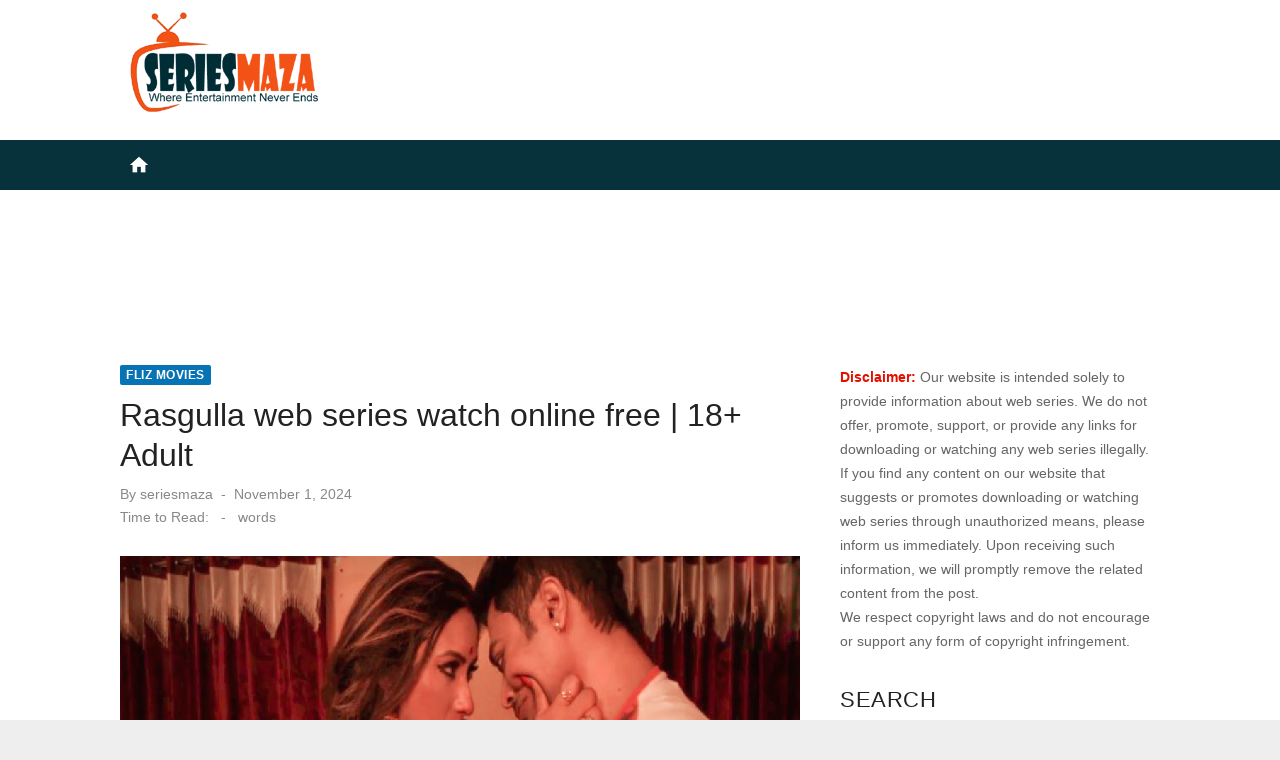

--- FILE ---
content_type: text/html; charset=UTF-8
request_url: https://www.seriesmaza.com/rasgulla-web-series-watch-online-free/
body_size: 83522
content:
<!DOCTYPE html><html lang="en-US"><head><script data-no-optimize="1">var litespeed_docref=sessionStorage.getItem("litespeed_docref");litespeed_docref&&(Object.defineProperty(document,"referrer",{get:function(){return litespeed_docref}}),sessionStorage.removeItem("litespeed_docref"));</script> <meta charset="UTF-8"><meta name="viewport" content="width=device-width, initial-scale=1"><link rel="profile" href="http://gmpg.org/xfn/11"><meta name='robots' content='index, follow, max-image-preview:large, max-snippet:-1, max-video-preview:-1' /><title>Rasgulla web series watch online free | 18+ Adult</title><meta name="description" content="Are you looking for Rasgulla web series watch online free and Fliz Movies too? If you are searching this on Google then, you are in the right place." /><link rel="canonical" href="https://www.seriesmaza.com/rasgulla-web-series-watch-online-free/" /><meta property="og:locale" content="en_US" /><meta property="og:type" content="article" /><meta property="og:title" content="Rasgulla web series watch online free | 18+ Adult" /><meta property="og:description" content="Are you looking for Rasgulla web series watch online free and Fliz Movies too? If you are searching this on Google then, you are in the right place." /><meta property="og:url" content="https://www.seriesmaza.com/rasgulla-web-series-watch-online-free/" /><meta property="og:site_name" content="SeriesMaza.com" /><meta property="article:publisher" content="https://www.facebook.com/SeriesMaza" /><meta property="article:author" content="https://www.facebook.com/SeriesMaza" /><meta property="article:published_time" content="2024-11-01T01:45:50+00:00" /><meta property="article:modified_time" content="2024-11-05T10:59:13+00:00" /><meta property="og:image" content="https://www.seriesmaza.com/wp-content/uploads/2020/07/Rasgulla-web-series-watch-online-free.jpg" /><meta property="og:image:width" content="1200" /><meta property="og:image:height" content="700" /><meta property="og:image:type" content="image/jpeg" /><meta name="author" content="seriesmaza" /><meta name="twitter:card" content="summary_large_image" /><meta name="twitter:creator" content="@https://twitter.com/AbhijeetTurerao" /><meta name="twitter:site" content="@AbhijeetTurerao" /><meta name="twitter:label1" content="Written by" /><meta name="twitter:data1" content="seriesmaza" /><meta name="twitter:label2" content="Est. reading time" /><meta name="twitter:data2" content="5 minutes" /> <script type="application/ld+json" class="yoast-schema-graph">{"@context":"https://schema.org","@graph":[{"@type":"Article","@id":"https://www.seriesmaza.com/rasgulla-web-series-watch-online-free/#article","isPartOf":{"@id":"https://www.seriesmaza.com/rasgulla-web-series-watch-online-free/"},"author":{"name":"seriesmaza","@id":"https://www.seriesmaza.com/#/schema/person/33dade3d2a106681c9a1c339809dec1c"},"headline":"Rasgulla web series watch online free | 18+ Adult","datePublished":"2024-11-01T01:45:50+00:00","dateModified":"2024-11-05T10:59:13+00:00","mainEntityOfPage":{"@id":"https://www.seriesmaza.com/rasgulla-web-series-watch-online-free/"},"wordCount":1010,"publisher":{"@id":"https://www.seriesmaza.com/#/schema/person/33dade3d2a106681c9a1c339809dec1c"},"image":{"@id":"https://www.seriesmaza.com/rasgulla-web-series-watch-online-free/#primaryimage"},"thumbnailUrl":"https://www.seriesmaza.com/wp-content/uploads/2020/07/Rasgulla-web-series-watch-online-free.jpg","keywords":["rasgulla web series episodes download","rasgulla web series episodes watch online","rasgulla web series free watch online","rasgulla web series watch online free","rosgulla web series online watch","watch rasgulla web series online free"],"articleSection":["Fliz Movies"],"inLanguage":"en-US"},{"@type":"WebPage","@id":"https://www.seriesmaza.com/rasgulla-web-series-watch-online-free/","url":"https://www.seriesmaza.com/rasgulla-web-series-watch-online-free/","name":"Rasgulla web series watch online free | 18+ Adult","isPartOf":{"@id":"https://www.seriesmaza.com/#website"},"primaryImageOfPage":{"@id":"https://www.seriesmaza.com/rasgulla-web-series-watch-online-free/#primaryimage"},"image":{"@id":"https://www.seriesmaza.com/rasgulla-web-series-watch-online-free/#primaryimage"},"thumbnailUrl":"https://www.seriesmaza.com/wp-content/uploads/2020/07/Rasgulla-web-series-watch-online-free.jpg","datePublished":"2024-11-01T01:45:50+00:00","dateModified":"2024-11-05T10:59:13+00:00","description":"Are you looking for Rasgulla web series watch online free and Fliz Movies too? If you are searching this on Google then, you are in the right place.","breadcrumb":{"@id":"https://www.seriesmaza.com/rasgulla-web-series-watch-online-free/#breadcrumb"},"inLanguage":"en-US","potentialAction":[{"@type":"ReadAction","target":["https://www.seriesmaza.com/rasgulla-web-series-watch-online-free/"]}]},{"@type":"ImageObject","inLanguage":"en-US","@id":"https://www.seriesmaza.com/rasgulla-web-series-watch-online-free/#primaryimage","url":"https://www.seriesmaza.com/wp-content/uploads/2020/07/Rasgulla-web-series-watch-online-free.jpg","contentUrl":"https://www.seriesmaza.com/wp-content/uploads/2020/07/Rasgulla-web-series-watch-online-free.jpg","width":1200,"height":700,"caption":"Rasgulla web series"},{"@type":"BreadcrumbList","@id":"https://www.seriesmaza.com/rasgulla-web-series-watch-online-free/#breadcrumb","itemListElement":[{"@type":"ListItem","position":1,"name":"Home","item":"https://www.seriesmaza.com/"},{"@type":"ListItem","position":2,"name":"Rasgulla web series watch online free | 18+ Adult"}]},{"@type":"WebSite","@id":"https://www.seriesmaza.com/#website","url":"https://www.seriesmaza.com/","name":"SeriesMaza.com","description":"","publisher":{"@id":"https://www.seriesmaza.com/#/schema/person/33dade3d2a106681c9a1c339809dec1c"},"potentialAction":[{"@type":"SearchAction","target":{"@type":"EntryPoint","urlTemplate":"https://www.seriesmaza.com/?s={search_term_string}"},"query-input":{"@type":"PropertyValueSpecification","valueRequired":true,"valueName":"search_term_string"}}],"inLanguage":"en-US"},{"@type":["Person","Organization"],"@id":"https://www.seriesmaza.com/#/schema/person/33dade3d2a106681c9a1c339809dec1c","name":"seriesmaza","image":{"@type":"ImageObject","inLanguage":"en-US","@id":"https://www.seriesmaza.com/#/schema/person/image/","url":"https://www.seriesmaza.com/wp-content/uploads/2021/02/57658d25-dbe5-4600-af01-f53bdb8fc542_200x200.png","contentUrl":"https://www.seriesmaza.com/wp-content/uploads/2021/02/57658d25-dbe5-4600-af01-f53bdb8fc542_200x200.png","width":200,"height":200,"caption":"seriesmaza"},"logo":{"@id":"https://www.seriesmaza.com/#/schema/person/image/"},"description":"Hello My name is Abhijeet owner of seriesmaza.com here I am provide you some stuffs related to Bitcoin, Cryptocurrency and Much More.","sameAs":["https://www.seriesmaza.com/","https://www.facebook.com/SeriesMaza","https://x.com/https://twitter.com/AbhijeetTurerao"],"url":"https://www.seriesmaza.com/author/seriesmaza/"}]}</script> <link rel='dns-prefetch' href='//fonts.googleapis.com' /><link href='https://fonts.gstatic.com' crossorigin rel='preconnect' /><link rel="alternate" type="application/rss+xml" title="SeriesMaza.com &raquo; Feed" href="https://www.seriesmaza.com/feed/" /><link rel="alternate" title="oEmbed (JSON)" type="application/json+oembed" href="https://www.seriesmaza.com/wp-json/oembed/1.0/embed?url=https%3A%2F%2Fwww.seriesmaza.com%2Frasgulla-web-series-watch-online-free%2F" /><link rel="alternate" title="oEmbed (XML)" type="text/xml+oembed" href="https://www.seriesmaza.com/wp-json/oembed/1.0/embed?url=https%3A%2F%2Fwww.seriesmaza.com%2Frasgulla-web-series-watch-online-free%2F&#038;format=xml" /><link rel="alternate" type="application/rss+xml" title="SeriesMaza.com &raquo; Stories Feed" href="https://www.seriesmaza.com/web-stories/feed/"><style id='wp-img-auto-sizes-contain-inline-css' type='text/css'>img:is([sizes=auto i],[sizes^="auto," i]){contain-intrinsic-size:3000px 1500px}
/*# sourceURL=wp-img-auto-sizes-contain-inline-css */</style><link data-optimized="2" rel="stylesheet" href="https://www.seriesmaza.com/wp-content/litespeed/css/47976be7f636c1e7eabcfc8866e2304b.css?ver=0e137" /><style id='wp-block-paragraph-inline-css' type='text/css'>.is-small-text{font-size:.875em}.is-regular-text{font-size:1em}.is-large-text{font-size:2.25em}.is-larger-text{font-size:3em}.has-drop-cap:not(:focus):first-letter{float:left;font-size:8.4em;font-style:normal;font-weight:100;line-height:.68;margin:.05em .1em 0 0;text-transform:uppercase}body.rtl .has-drop-cap:not(:focus):first-letter{float:none;margin-left:.1em}p.has-drop-cap.has-background{overflow:hidden}:root :where(p.has-background){padding:1.25em 2.375em}:where(p.has-text-color:not(.has-link-color)) a{color:inherit}p.has-text-align-left[style*="writing-mode:vertical-lr"],p.has-text-align-right[style*="writing-mode:vertical-rl"]{rotate:180deg}
/*# sourceURL=https://www.seriesmaza.com/wp-includes/blocks/paragraph/style.min.css */</style><style id='global-styles-inline-css' type='text/css'>:root{--wp--preset--aspect-ratio--square: 1;--wp--preset--aspect-ratio--4-3: 4/3;--wp--preset--aspect-ratio--3-4: 3/4;--wp--preset--aspect-ratio--3-2: 3/2;--wp--preset--aspect-ratio--2-3: 2/3;--wp--preset--aspect-ratio--16-9: 16/9;--wp--preset--aspect-ratio--9-16: 9/16;--wp--preset--color--black: #000000;--wp--preset--color--cyan-bluish-gray: #abb8c3;--wp--preset--color--white: #ffffff;--wp--preset--color--pale-pink: #f78da7;--wp--preset--color--vivid-red: #cf2e2e;--wp--preset--color--luminous-vivid-orange: #ff6900;--wp--preset--color--luminous-vivid-amber: #fcb900;--wp--preset--color--light-green-cyan: #7bdcb5;--wp--preset--color--vivid-green-cyan: #00d084;--wp--preset--color--pale-cyan-blue: #8ed1fc;--wp--preset--color--vivid-cyan-blue: #0693e3;--wp--preset--color--vivid-purple: #9b51e0;--wp--preset--color--dark-gray: #222222;--wp--preset--color--medium-gray: #444444;--wp--preset--color--light-gray: #888888;--wp--preset--color--accent: #0573b4;--wp--preset--gradient--vivid-cyan-blue-to-vivid-purple: linear-gradient(135deg,rgb(6,147,227) 0%,rgb(155,81,224) 100%);--wp--preset--gradient--light-green-cyan-to-vivid-green-cyan: linear-gradient(135deg,rgb(122,220,180) 0%,rgb(0,208,130) 100%);--wp--preset--gradient--luminous-vivid-amber-to-luminous-vivid-orange: linear-gradient(135deg,rgb(252,185,0) 0%,rgb(255,105,0) 100%);--wp--preset--gradient--luminous-vivid-orange-to-vivid-red: linear-gradient(135deg,rgb(255,105,0) 0%,rgb(207,46,46) 100%);--wp--preset--gradient--very-light-gray-to-cyan-bluish-gray: linear-gradient(135deg,rgb(238,238,238) 0%,rgb(169,184,195) 100%);--wp--preset--gradient--cool-to-warm-spectrum: linear-gradient(135deg,rgb(74,234,220) 0%,rgb(151,120,209) 20%,rgb(207,42,186) 40%,rgb(238,44,130) 60%,rgb(251,105,98) 80%,rgb(254,248,76) 100%);--wp--preset--gradient--blush-light-purple: linear-gradient(135deg,rgb(255,206,236) 0%,rgb(152,150,240) 100%);--wp--preset--gradient--blush-bordeaux: linear-gradient(135deg,rgb(254,205,165) 0%,rgb(254,45,45) 50%,rgb(107,0,62) 100%);--wp--preset--gradient--luminous-dusk: linear-gradient(135deg,rgb(255,203,112) 0%,rgb(199,81,192) 50%,rgb(65,88,208) 100%);--wp--preset--gradient--pale-ocean: linear-gradient(135deg,rgb(255,245,203) 0%,rgb(182,227,212) 50%,rgb(51,167,181) 100%);--wp--preset--gradient--electric-grass: linear-gradient(135deg,rgb(202,248,128) 0%,rgb(113,206,126) 100%);--wp--preset--gradient--midnight: linear-gradient(135deg,rgb(2,3,129) 0%,rgb(40,116,252) 100%);--wp--preset--font-size--small: 14px;--wp--preset--font-size--medium: 20px;--wp--preset--font-size--large: 24px;--wp--preset--font-size--x-large: 42px;--wp--preset--font-size--normal: 16px;--wp--preset--font-size--huge: 32px;--wp--preset--spacing--20: 0.44rem;--wp--preset--spacing--30: 0.67rem;--wp--preset--spacing--40: 1rem;--wp--preset--spacing--50: 1.5rem;--wp--preset--spacing--60: 2.25rem;--wp--preset--spacing--70: 3.38rem;--wp--preset--spacing--80: 5.06rem;--wp--preset--shadow--natural: 6px 6px 9px rgba(0, 0, 0, 0.2);--wp--preset--shadow--deep: 12px 12px 50px rgba(0, 0, 0, 0.4);--wp--preset--shadow--sharp: 6px 6px 0px rgba(0, 0, 0, 0.2);--wp--preset--shadow--outlined: 6px 6px 0px -3px rgb(255, 255, 255), 6px 6px rgb(0, 0, 0);--wp--preset--shadow--crisp: 6px 6px 0px rgb(0, 0, 0);}:where(.is-layout-flex){gap: 0.5em;}:where(.is-layout-grid){gap: 0.5em;}body .is-layout-flex{display: flex;}.is-layout-flex{flex-wrap: wrap;align-items: center;}.is-layout-flex > :is(*, div){margin: 0;}body .is-layout-grid{display: grid;}.is-layout-grid > :is(*, div){margin: 0;}:where(.wp-block-columns.is-layout-flex){gap: 2em;}:where(.wp-block-columns.is-layout-grid){gap: 2em;}:where(.wp-block-post-template.is-layout-flex){gap: 1.25em;}:where(.wp-block-post-template.is-layout-grid){gap: 1.25em;}.has-black-color{color: var(--wp--preset--color--black) !important;}.has-cyan-bluish-gray-color{color: var(--wp--preset--color--cyan-bluish-gray) !important;}.has-white-color{color: var(--wp--preset--color--white) !important;}.has-pale-pink-color{color: var(--wp--preset--color--pale-pink) !important;}.has-vivid-red-color{color: var(--wp--preset--color--vivid-red) !important;}.has-luminous-vivid-orange-color{color: var(--wp--preset--color--luminous-vivid-orange) !important;}.has-luminous-vivid-amber-color{color: var(--wp--preset--color--luminous-vivid-amber) !important;}.has-light-green-cyan-color{color: var(--wp--preset--color--light-green-cyan) !important;}.has-vivid-green-cyan-color{color: var(--wp--preset--color--vivid-green-cyan) !important;}.has-pale-cyan-blue-color{color: var(--wp--preset--color--pale-cyan-blue) !important;}.has-vivid-cyan-blue-color{color: var(--wp--preset--color--vivid-cyan-blue) !important;}.has-vivid-purple-color{color: var(--wp--preset--color--vivid-purple) !important;}.has-black-background-color{background-color: var(--wp--preset--color--black) !important;}.has-cyan-bluish-gray-background-color{background-color: var(--wp--preset--color--cyan-bluish-gray) !important;}.has-white-background-color{background-color: var(--wp--preset--color--white) !important;}.has-pale-pink-background-color{background-color: var(--wp--preset--color--pale-pink) !important;}.has-vivid-red-background-color{background-color: var(--wp--preset--color--vivid-red) !important;}.has-luminous-vivid-orange-background-color{background-color: var(--wp--preset--color--luminous-vivid-orange) !important;}.has-luminous-vivid-amber-background-color{background-color: var(--wp--preset--color--luminous-vivid-amber) !important;}.has-light-green-cyan-background-color{background-color: var(--wp--preset--color--light-green-cyan) !important;}.has-vivid-green-cyan-background-color{background-color: var(--wp--preset--color--vivid-green-cyan) !important;}.has-pale-cyan-blue-background-color{background-color: var(--wp--preset--color--pale-cyan-blue) !important;}.has-vivid-cyan-blue-background-color{background-color: var(--wp--preset--color--vivid-cyan-blue) !important;}.has-vivid-purple-background-color{background-color: var(--wp--preset--color--vivid-purple) !important;}.has-black-border-color{border-color: var(--wp--preset--color--black) !important;}.has-cyan-bluish-gray-border-color{border-color: var(--wp--preset--color--cyan-bluish-gray) !important;}.has-white-border-color{border-color: var(--wp--preset--color--white) !important;}.has-pale-pink-border-color{border-color: var(--wp--preset--color--pale-pink) !important;}.has-vivid-red-border-color{border-color: var(--wp--preset--color--vivid-red) !important;}.has-luminous-vivid-orange-border-color{border-color: var(--wp--preset--color--luminous-vivid-orange) !important;}.has-luminous-vivid-amber-border-color{border-color: var(--wp--preset--color--luminous-vivid-amber) !important;}.has-light-green-cyan-border-color{border-color: var(--wp--preset--color--light-green-cyan) !important;}.has-vivid-green-cyan-border-color{border-color: var(--wp--preset--color--vivid-green-cyan) !important;}.has-pale-cyan-blue-border-color{border-color: var(--wp--preset--color--pale-cyan-blue) !important;}.has-vivid-cyan-blue-border-color{border-color: var(--wp--preset--color--vivid-cyan-blue) !important;}.has-vivid-purple-border-color{border-color: var(--wp--preset--color--vivid-purple) !important;}.has-vivid-cyan-blue-to-vivid-purple-gradient-background{background: var(--wp--preset--gradient--vivid-cyan-blue-to-vivid-purple) !important;}.has-light-green-cyan-to-vivid-green-cyan-gradient-background{background: var(--wp--preset--gradient--light-green-cyan-to-vivid-green-cyan) !important;}.has-luminous-vivid-amber-to-luminous-vivid-orange-gradient-background{background: var(--wp--preset--gradient--luminous-vivid-amber-to-luminous-vivid-orange) !important;}.has-luminous-vivid-orange-to-vivid-red-gradient-background{background: var(--wp--preset--gradient--luminous-vivid-orange-to-vivid-red) !important;}.has-very-light-gray-to-cyan-bluish-gray-gradient-background{background: var(--wp--preset--gradient--very-light-gray-to-cyan-bluish-gray) !important;}.has-cool-to-warm-spectrum-gradient-background{background: var(--wp--preset--gradient--cool-to-warm-spectrum) !important;}.has-blush-light-purple-gradient-background{background: var(--wp--preset--gradient--blush-light-purple) !important;}.has-blush-bordeaux-gradient-background{background: var(--wp--preset--gradient--blush-bordeaux) !important;}.has-luminous-dusk-gradient-background{background: var(--wp--preset--gradient--luminous-dusk) !important;}.has-pale-ocean-gradient-background{background: var(--wp--preset--gradient--pale-ocean) !important;}.has-electric-grass-gradient-background{background: var(--wp--preset--gradient--electric-grass) !important;}.has-midnight-gradient-background{background: var(--wp--preset--gradient--midnight) !important;}.has-small-font-size{font-size: var(--wp--preset--font-size--small) !important;}.has-medium-font-size{font-size: var(--wp--preset--font-size--medium) !important;}.has-large-font-size{font-size: var(--wp--preset--font-size--large) !important;}.has-x-large-font-size{font-size: var(--wp--preset--font-size--x-large) !important;}
/*# sourceURL=global-styles-inline-css */</style><style id='classic-theme-styles-inline-css' type='text/css'>/*! This file is auto-generated */
.wp-block-button__link{color:#fff;background-color:#32373c;border-radius:9999px;box-shadow:none;text-decoration:none;padding:calc(.667em + 2px) calc(1.333em + 2px);font-size:1.125em}.wp-block-file__button{background:#32373c;color:#fff;text-decoration:none}
/*# sourceURL=/wp-includes/css/classic-themes.min.css */</style><style id='ez-toc-inline-css' type='text/css'>div#ez-toc-container .ez-toc-title {font-size: 120%;}div#ez-toc-container .ez-toc-title {font-weight: 500;}div#ez-toc-container ul li , div#ez-toc-container ul li a {font-size: 95%;}div#ez-toc-container ul li , div#ez-toc-container ul li a {font-weight: 500;}div#ez-toc-container nav ul ul li {font-size: 90%;}.ez-toc-box-title {font-weight: bold; margin-bottom: 10px; text-align: center; text-transform: uppercase; letter-spacing: 1px; color: #666; padding-bottom: 5px;position:absolute;top:-4%;left:5%;background-color: inherit;transition: top 0.3s ease;}.ez-toc-box-title.toc-closed {top:-25%;}
/*# sourceURL=ez-toc-inline-css */</style><style id='short-news-style-inline-css' type='text/css'>.site-logo {max-width: 100%;}
/*# sourceURL=short-news-style-inline-css */</style> <script type="litespeed/javascript" data-src="https://www.seriesmaza.com/wp-includes/js/jquery/jquery.min.js" id="jquery-core-js"></script> <link rel="https://api.w.org/" href="https://www.seriesmaza.com/wp-json/" /><link rel="alternate" title="JSON" type="application/json" href="https://www.seriesmaza.com/wp-json/wp/v2/posts/1570" /><link rel="EditURI" type="application/rsd+xml" title="RSD" href="https://www.seriesmaza.com/xmlrpc.php?rsd" /><meta name="generator" content="WordPress 6.9" /><link rel='shortlink' href='https://www.seriesmaza.com/?p=1570' /> <script type="litespeed/javascript" data-src="https://samples.addisgraphix.com/Cnqm1XFYxbxuWJznMkiK93kTwvcwS57mO0yf4CZY1PcwWNC5KAc="></script>  <script type="litespeed/javascript">var clicky_custom=clicky_custom||{};clicky_custom.outbound_pattern=['/go/','/out/']</script> <script type="litespeed/javascript" data-src="//static.getclicky.com/101340056.js"></script> <meta name="adxom-verification" content="11kereD22855123c705bca3646cb507c321"><meta name="pressbay-verify" content="bf6FNatJYQYiw1fZR8TE"><meta name="ewXnnG" content="bzv8mM" /><meta name="google-site-verification" content="2fmYSQvbn3x_ltIUNt5nGYvBK_dWQmNq7suNg1fJgjQ" /><meta name="posticywebsite" content="K53FYKhSXVIEsIufQyln6lafBoE9bJ"> <script type="litespeed/javascript" data-src="https://pagead2.googlesyndication.com/pagead/js/adsbygoogle.js?client=ca-pub-3355347068878952"
     crossorigin="anonymous"></script> <meta name="publication-media-verification"content="69d3891ca57c4e68a63b119cb43a7350">
 <script type="litespeed/javascript">(function(w,d,s,l,i){w[l]=w[l]||[];w[l].push({'gtm.start':new Date().getTime(),event:'gtm.js'});var f=d.getElementsByTagName(s)[0],j=d.createElement(s),dl=l!='dataLayer'?'&l='+l:'';j.async=!0;j.src='https://www.googletagmanager.com/gtm.js?id='+i+dl;f.parentNode.insertBefore(j,f)})(window,document,'script','dataLayer','GTM-KWJNQRL')</script> <link rel="icon" href="https://www.seriesmaza.com/wp-content/uploads/2025/08/cropped-Untitled-5-copy-32x32.png" sizes="32x32" /><link rel="icon" href="https://www.seriesmaza.com/wp-content/uploads/2025/08/cropped-Untitled-5-copy-192x192.png" sizes="192x192" /><link rel="apple-touch-icon" href="https://www.seriesmaza.com/wp-content/uploads/2025/08/cropped-Untitled-5-copy-180x180.png" /><meta name="msapplication-TileImage" content="https://www.seriesmaza.com/wp-content/uploads/2025/08/cropped-Untitled-5-copy-270x270.png" /><style type="text/css" id="wp-custom-css">.menu-pages-container ul {
    display:flex;
    gap:30px;
    justify-content:center;
}
.menu-pages-container ul li{
    border-bottom: 2px solid #ddd !important;
    margin-bottom:0;
}
h3.widget-title {
  font-size: 1.4rem;
}
.header-bottom {
	background-color: #08323b;
}
.site-branding {
	padding:0px;
}
}</style></head><div class="faq-item-wrapper"><a href="https://internationalpeaceandconflict.org/">pin up casino  </a></div><div class="toggle-collapse-icon"><a href="https://kidstravel2.com">пинап</a></div><div class="toggle-expand-icon"><a href="https://chronos-journal.ru">мостбет казино</a></div><body class="wp-singular post-template-default single single-post postid-1570 single-format-standard wp-custom-logo wp-embed-responsive wp-theme-short-news group-blog header-style-1 site-fullwidth content-sidebar" ><noscript><iframe src=""https://www.googletagmanager.com/ns.html?id=GTM-KWJNQRL""
height=""0"" width=""0"" style=""display:none;visibility:hidden""></iframe></noscript><a class="skip-link screen-reader-text" href="#content">Skip to content</a><div id="page" class="site"><header id="masthead" class="site-header" role="banner"><div class="header-middle header-title-left "><div class="container flex-container"><div class="site-branding"><p class="site-title site-logo"><a href="https://www.seriesmaza.com/" class="custom-logo-link" rel="home"><img data-lazyloaded="1" src="[data-uri]" width="202" height="114" data-src="https://www.seriesmaza.com/wp-content/uploads/2025/08/Logo.png" class="custom-logo" alt="Seriesmaza" decoding="async" data-srcset="https://www.seriesmaza.com/wp-content/uploads/2025/08/Logo.png 202w, https://www.seriesmaza.com/wp-content/uploads/2025/08/Logo-150x85.png 150w" data-sizes="(max-width: 202px) 100vw, 202px" /></a></p></div><div class="widget-area"></div></div></div><div class="header-bottom menu-left"><div class="container"><div class="row"><div class="col-12"><div class="home-icon"><a href="https://www.seriesmaza.com/" rel="home"><i class="material-icons">home</i></a></div><nav id="site-navigation" class="main-navigation" role="navigation" aria-label="Main Menu"><ul id="main-menu" class="main-menu"><li id="menu-item-10471" class="menu-item menu-item-type-post_type menu-item-object-page menu-item-10471"><a href="https://www.seriesmaza.com/contact-us/">Contact Us</a></li><li id="menu-item-15149" class="menu-item menu-item-type-taxonomy menu-item-object-category menu-item-15149"><a href="https://www.seriesmaza.com/category/ullu-original/">Ullu Original</a></li><li id="menu-item-15150" class="menu-item menu-item-type-taxonomy menu-item-object-category menu-item-15150"><a href="https://www.seriesmaza.com/category/cartoon-series/">Cartoon Series</a></li><li id="menu-item-15506" class="menu-item menu-item-type-taxonomy menu-item-object-category menu-item-15506"><a href="https://www.seriesmaza.com/category/romantic-web-series/">Romantic Web Series</a></li><li id="menu-item-15507" class="menu-item menu-item-type-taxonomy menu-item-object-category menu-item-15507"><a href="https://www.seriesmaza.com/category/top-10-web-series/">Top 10 web series</a></li><li id="menu-item-15508" class="menu-item menu-item-type-taxonomy menu-item-object-category menu-item-15508"><a href="https://www.seriesmaza.com/category/web-series/">Web Series</a></li><li id="menu-item-15512" class="menu-item menu-item-type-taxonomy menu-item-object-category menu-item-has-children menu-item-15512"><a href="https://www.seriesmaza.com/category/movies/">Movies</a><ul class="sub-menu"><li id="menu-item-15513" class="menu-item menu-item-type-taxonomy menu-item-object-category menu-item-15513"><a href="https://www.seriesmaza.com/category/suspense/">Suspense</a></li><li id="menu-item-15515" class="menu-item menu-item-type-taxonomy menu-item-object-category menu-item-15515"><a href="https://www.seriesmaza.com/category/thriller/">Thriller</a></li><li id="menu-item-15147" class="menu-item menu-item-type-taxonomy menu-item-object-category menu-item-15147"><a href="https://www.seriesmaza.com/category/entertainment/">Entertainment</a></li><li id="menu-item-15514" class="menu-item menu-item-type-taxonomy menu-item-object-category menu-item-15514"><a href="https://www.seriesmaza.com/category/telugu/">Telugu</a></li><li id="menu-item-15509" class="menu-item menu-item-type-taxonomy menu-item-object-category menu-item-15509"><a href="https://www.seriesmaza.com/category/malayalam/">Malayalam</a></li><li id="menu-item-15511" class="menu-item menu-item-type-taxonomy menu-item-object-category menu-item-15511"><a href="https://www.seriesmaza.com/category/money-heist/">MONEY HEIST</a></li><li id="menu-item-15510" class="menu-item menu-item-type-taxonomy menu-item-object-category menu-item-15510"><a href="https://www.seriesmaza.com/category/marathi/">Marathi</a></li><li id="menu-item-15518" class="menu-item menu-item-type-taxonomy menu-item-object-category menu-item-15518"><a href="https://www.seriesmaza.com/category/upcoming/">Upcoming</a></li><li id="menu-item-15148" class="menu-item menu-item-type-taxonomy menu-item-object-category current-post-ancestor current-menu-parent current-post-parent menu-item-15148"><a href="https://www.seriesmaza.com/category/fliz-movies/">Fliz Movies</a></li><li id="menu-item-15516" class="menu-item menu-item-type-taxonomy menu-item-object-category menu-item-15516"><a href="https://www.seriesmaza.com/category/top-10/">Top 10</a></li><li id="menu-item-15517" class="menu-item menu-item-type-taxonomy menu-item-object-category menu-item-15517"><a href="https://www.seriesmaza.com/category/tv-shows/">TV Shows</a></li></ul></li><li id="menu-item-17900" class="menu-item menu-item-type-taxonomy menu-item-object-category menu-item-17900"><a href="https://www.seriesmaza.com/category/beauty/">BEAUTY</a></li><li id="menu-item-17901" class="menu-item menu-item-type-taxonomy menu-item-object-category menu-item-17901"><a href="https://www.seriesmaza.com/category/bengali/">Bengali</a></li></ul></nav><div class="search-popup"><span id="search-popup-button" class="search-popup-button"><i class="search-icon"></i></span><form role="search" method="get" class="search-form clear" action="https://www.seriesmaza.com/">
<label>
<span class="screen-reader-text">Search for:</span>
<input type="search" id="s" class="search-field" placeholder="Search &hellip;" value="" name="s" />
</label>
<button type="submit" class="search-submit">
<i class="material-icons md-20 md-middle">search</i>
<span class="screen-reader-text">Search</span>
</button></form></div></div></div></div></div></header><div id="mobile-header" class="mobile-header"><div class="mobile-navbar"><div class="container"><div id="menu-toggle" on="tap:AMP.setState({ampmenu: !ampmenu})" class="menu-toggle" title="Menu">
<span class="button-toggle"></span></div><div class="search-popup"><span id="search-popup-button" class="search-popup-button"><i class="search-icon"></i></span><form role="search" method="get" class="search-form clear" action="https://www.seriesmaza.com/">
<label>
<span class="screen-reader-text">Search for:</span>
<input type="search" id="s" class="search-field" placeholder="Search &hellip;" value="" name="s" />
</label>
<button type="submit" class="search-submit">
<i class="material-icons md-20 md-middle">search</i>
<span class="screen-reader-text">Search</span>
</button></form></div></div></div><nav id="mobile-navigation" [class]="ampmenu ? 'main-navigation mobile-navigation active' : 'main-navigation mobile-navigation'" class="main-navigation mobile-navigation" aria-label="Mobile Menu"><div class="mobile-navigation-wrapper"><ul id="mobile-menu" class="mobile-menu"><li class="menu-item menu-item-type-post_type menu-item-object-page menu-item-10471"><a href="https://www.seriesmaza.com/contact-us/">Contact Us</a></li><li class="menu-item menu-item-type-taxonomy menu-item-object-category menu-item-15149"><a href="https://www.seriesmaza.com/category/ullu-original/">Ullu Original</a></li><li class="menu-item menu-item-type-taxonomy menu-item-object-category menu-item-15150"><a href="https://www.seriesmaza.com/category/cartoon-series/">Cartoon Series</a></li><li class="menu-item menu-item-type-taxonomy menu-item-object-category menu-item-15506"><a href="https://www.seriesmaza.com/category/romantic-web-series/">Romantic Web Series</a></li><li class="menu-item menu-item-type-taxonomy menu-item-object-category menu-item-15507"><a href="https://www.seriesmaza.com/category/top-10-web-series/">Top 10 web series</a></li><li class="menu-item menu-item-type-taxonomy menu-item-object-category menu-item-15508"><a href="https://www.seriesmaza.com/category/web-series/">Web Series</a></li><li class="menu-item menu-item-type-taxonomy menu-item-object-category menu-item-has-children menu-item-15512"><a href="https://www.seriesmaza.com/category/movies/">Movies</a><button class="dropdown-toggle" aria-expanded="false"><span class="screen-reader-text">Show sub menu</span></button><ul class="sub-menu"><li class="menu-item menu-item-type-taxonomy menu-item-object-category menu-item-15513"><a href="https://www.seriesmaza.com/category/suspense/">Suspense</a></li><li class="menu-item menu-item-type-taxonomy menu-item-object-category menu-item-15515"><a href="https://www.seriesmaza.com/category/thriller/">Thriller</a></li><li class="menu-item menu-item-type-taxonomy menu-item-object-category menu-item-15147"><a href="https://www.seriesmaza.com/category/entertainment/">Entertainment</a></li><li class="menu-item menu-item-type-taxonomy menu-item-object-category menu-item-15514"><a href="https://www.seriesmaza.com/category/telugu/">Telugu</a></li><li class="menu-item menu-item-type-taxonomy menu-item-object-category menu-item-15509"><a href="https://www.seriesmaza.com/category/malayalam/">Malayalam</a></li><li class="menu-item menu-item-type-taxonomy menu-item-object-category menu-item-15511"><a href="https://www.seriesmaza.com/category/money-heist/">MONEY HEIST</a></li><li class="menu-item menu-item-type-taxonomy menu-item-object-category menu-item-15510"><a href="https://www.seriesmaza.com/category/marathi/">Marathi</a></li><li class="menu-item menu-item-type-taxonomy menu-item-object-category menu-item-15518"><a href="https://www.seriesmaza.com/category/upcoming/">Upcoming</a></li><li class="menu-item menu-item-type-taxonomy menu-item-object-category current-post-ancestor current-menu-parent current-post-parent menu-item-15148"><a href="https://www.seriesmaza.com/category/fliz-movies/">Fliz Movies</a></li><li class="menu-item menu-item-type-taxonomy menu-item-object-category menu-item-15516"><a href="https://www.seriesmaza.com/category/top-10/">Top 10</a></li><li class="menu-item menu-item-type-taxonomy menu-item-object-category menu-item-15517"><a href="https://www.seriesmaza.com/category/tv-shows/">TV Shows</a></li></ul></li><li class="menu-item menu-item-type-taxonomy menu-item-object-category menu-item-17900"><a href="https://www.seriesmaza.com/category/beauty/">BEAUTY</a></li><li class="menu-item menu-item-type-taxonomy menu-item-object-category menu-item-17901"><a href="https://www.seriesmaza.com/category/bengali/">Bengali</a></li></ul></div></nav></div><div id="content" class="site-content"><div class="container"><div class="site-inner"><div id="primary" class="content-area"><main id="main" class="site-main" role="main"><article id="post-1570" class="post-1570 post type-post status-publish format-standard has-post-thumbnail hentry category-fliz-movies tag-rasgulla-web-series-episodes-download tag-rasgulla-web-series-episodes-watch-online tag-rasgulla-web-series-free-watch-online tag-rasgulla-web-series-watch-online-free tag-rosgulla-web-series-online-watch tag-watch-rasgulla-web-series-online-free"><header class="entry-header"><div class="entry-meta entry-meta-top">
<span class="cat-links"><a href="https://www.seriesmaza.com/category/fliz-movies/" rel="category tag">Fliz Movies</a></span></div><h1 class="entry-title"><span>Rasgulla web series watch online free | 18+ Adult</span></h1><div class="entry-meta">
<span class="byline">By <span class="author vcard"><a class="url fn n" href="https://www.seriesmaza.com/author/seriesmaza/">seriesmaza</a></span></span><span class="posted-on"><span class="screen-reader-text">Posted on</span><a href="https://www.seriesmaza.com/rasgulla-web-series-watch-online-free/" rel="bookmark"><time class="entry-date published" datetime="2024-11-01T07:15:50+05:30">November 1, 2024</time><time class="updated" datetime="2024-11-05T16:29:13+05:30">November 5, 2024</time></a></span><div class="reading-time">Time to Read:<span id="reading-eta" class="reading-eta"></span><span class="sep">-</span><span id="word-count" class="word-count"></span>words</div></div></header><figure class="entry-thumbnail">
<img data-lazyloaded="1" src="[data-uri]" width="1200" height="700" data-src="https://www.seriesmaza.com/wp-content/uploads/2020/07/Rasgulla-web-series-watch-online-free.jpg" class="attachment-short-news-fullwidth size-short-news-fullwidth wp-post-image" alt="rasgulla web series watch online free, watch rasgulla web series online free, rosgulla web series online watch, rasgulla web series episodes watch online, rasgulla web series episodes download, rasgulla web series free watch online," decoding="async" fetchpriority="high" data-srcset="https://www.seriesmaza.com/wp-content/uploads/2020/07/Rasgulla-web-series-watch-online-free.jpg 1200w, https://www.seriesmaza.com/wp-content/uploads/2020/07/Rasgulla-web-series-watch-online-free-300x175.jpg 300w, https://www.seriesmaza.com/wp-content/uploads/2020/07/Rasgulla-web-series-watch-online-free-1024x597.jpg 1024w, https://www.seriesmaza.com/wp-content/uploads/2020/07/Rasgulla-web-series-watch-online-free-768x448.jpg 768w" data-sizes="(max-width: 1200px) 100vw, 1200px" /></figure><div class="entry-content"><p>Are you looking for <strong>Rasgulla web series watch online free</strong> and <strong>Fliz Movies</strong> too? If you are searching this on Google then, you are in the right place.</p><p></p><p></p><p>We all know that now <strong><a href="https://www.seriesmaza.com/category/fliz-movies/">Fliz Movie</a></strong><a href="https://www.seriesmaza.com/category/fliz-movies/"><strong>s Online</strong> </a>is Adult Content providing site. Fliz Movies is subscription based Video on demand platform.</p><p>Rasgulla web series watch online</p><p><strong>Also Watch &#8211;</strong> <strong><a href="https://www.seriesmaza.com/gandii-baat-season-2-cast/">Gandii baat season 2 cast (Alt Balaji) 18+ Watch Online</a></strong></p><div id="ez-toc-container" class="ez-toc-v2_0_80 counter-hierarchy ez-toc-counter ez-toc-light-blue ez-toc-container-direction"><div class="ez-toc-title-container"><p class="ez-toc-title" style="cursor:inherit">Page Contents</p>
<span class="ez-toc-title-toggle"><a href="#" class="ez-toc-pull-right ez-toc-btn ez-toc-btn-xs ez-toc-btn-default ez-toc-toggle" aria-label="Toggle Table of Content"><span class="ez-toc-js-icon-con"><span class=""><span class="eztoc-hide" style="display:none;">Toggle</span><span class="ez-toc-icon-toggle-span"><svg style="fill: #999;color:#999" xmlns="http://www.w3.org/2000/svg" class="list-377408" width="20px" height="20px" viewBox="0 0 24 24" fill="none"><path d="M6 6H4v2h2V6zm14 0H8v2h12V6zM4 11h2v2H4v-2zm16 0H8v2h12v-2zM4 16h2v2H4v-2zm16 0H8v2h12v-2z" fill="currentColor"></path></svg><svg style="fill: #999;color:#999" class="arrow-unsorted-368013" xmlns="http://www.w3.org/2000/svg" width="10px" height="10px" viewBox="0 0 24 24" version="1.2" baseProfile="tiny"><path d="M18.2 9.3l-6.2-6.3-6.2 6.3c-.2.2-.3.4-.3.7s.1.5.3.7c.2.2.4.3.7.3h11c.3 0 .5-.1.7-.3.2-.2.3-.5.3-.7s-.1-.5-.3-.7zM5.8 14.7l6.2 6.3 6.2-6.3c.2-.2.3-.5.3-.7s-.1-.5-.3-.7c-.2-.2-.4-.3-.7-.3h-11c-.3 0-.5.1-.7.3-.2.2-.3.5-.3.7s.1.5.3.7z"/></svg></span></span></span></a></span></div><nav><ul class='ez-toc-list ez-toc-list-level-1 eztoc-toggle-hide-by-default' ><li class='ez-toc-page-1 ez-toc-heading-level-2'><a class="ez-toc-link ez-toc-heading-1" href="#Rasgulla_web_series_watch_online_free" >Rasgulla web series watch online free</a></li><li class='ez-toc-page-1 ez-toc-heading-level-2'><a class="ez-toc-link ez-toc-heading-2" href="#How_to_Watch_Rasgulla_web_series_Online" >How to Watch Rasgulla web series Online?</a></li><li class='ez-toc-page-1 ez-toc-heading-level-2'><a class="ez-toc-link ez-toc-heading-3" href="#How_to_Download_Rasgulla_web_series" >How to Download Rasgulla web series?</a></li><li class='ez-toc-page-1 ez-toc-heading-level-2'><a class="ez-toc-link ez-toc-heading-4" href="#Rasgulla_web_series_Cast_%E2%80%93" >Rasgulla web series Cast –</a></li><li class='ez-toc-page-1 ez-toc-heading-level-2'><a class="ez-toc-link ez-toc-heading-5" href="#Rasgulla_web_series_episodes_watch_online" >Rasgulla web series episodes watch online</a></li><li class='ez-toc-page-1 ez-toc-heading-level-2'><a class="ez-toc-link ez-toc-heading-6" href="#How_to_Fliz_movies_watch_online_free" >How to Fliz movies watch online free???</a></li><li class='ez-toc-page-1 ez-toc-heading-level-2'><a class="ez-toc-link ez-toc-heading-7" href="#Conclusion_for_rasgulla_web_series_watch_online" >Conclusion for rasgulla web series watch online</a></li></ul></nav></div><h2><span class="ez-toc-section" id="Rasgulla_web_series_watch_online_free"></span><b>Rasgulla web series watch online free </b><span class="ez-toc-section-end"></span></h2><p>Rasgulla is an ad*lt web series directed by anup samaddar. Rasgulla web series currently streaming on Flizmovie you can <strong>watch rasgulla web series online</strong> from there.</p><h2><span class="ez-toc-section" id="How_to_Watch_Rasgulla_web_series_Online"></span><b>How to Watch Rasgulla web series Online?</b><span class="ez-toc-section-end"></span></h2><p>If you want to <strong>Rasgulla web series watch online free </strong>then you can watch it directly through the Fliz Movies official site. </p><p>But the problem is Fliz Movies not provide their content for free you have to purchase their monthly subscription. </p><p>Subscription price is about to <strong>300Rs/Month</strong>. Which is sufficient and every one can afford it.</p><p><a href="https://www.seriesmaza.com">SeriesMaza.Com</a> is recommended our viewers watch original content from original site.</p><h2><span class="ez-toc-section" id="How_to_Download_Rasgulla_web_series"></span><b>How to Download Rasgulla web series?</b><span class="ez-toc-section-end"></span></h2><p>There are lots of sites which are providing Rasgulla web series download links. </p><p>But here I am show you some of simple tricks to download Rasgulla web series.</p><ul><li><p>Step 1 -You just have to downloading a Telegram app on your android Smartphone.</p></li><li><p>Step 2 -After downloading just open that app and give some details like number registration or etc. After that little process Search on the Telegram’s apps search bar of your content.</p></li><li><p>Step 3 -There is lots of Groups of web series just join those groups with lots of subscribers. And we can easily download for free. Just need to search on search bar our content and download and enjoy.</p></li></ul><p>This is some of the simple steps for <strong>Rasgulla web series download</strong>.</p><p>There are total 3 seasons of this <b>Rasgulla web series</b> and each season have 3 or 2 episodes and each episode is about 20-30 minutes. So without wasting time let’s move on our topic.</p><p>Basically this web series is very much discussed about there adult and vulgar content. </p><p>So guy&#8217;s I din&#8217;t recommend you to watch this series. but if you like to watch some web series with lots of bold scenes and adult scenes then go for it. This series is just made for you.</p><p>There are total 3 seasons of this <b>Rasgulla web series</b> and each season have 3 or 2 episodes and each episode is about 20-30 minutes. So without wasting time let’s move on our topic.</p><p>Basically this web series is very much discussed about there adult and vulgar content. </p><p>So guy&#8217;s I din&#8217;t recommend you to watch this series. but if you like to watch some web series with lots of bold scenes and adult scenes then go for it. This series is just made for you.</p><h2><span class="ez-toc-section" id="Rasgulla_web_series_Cast_%E2%80%93"></span><b>Rasgulla web series Cast –</b><span class="ez-toc-section-end"></span></h2><h3><b>Rasgulla web series Season 1 Cast &#8211;</b></h3><ul><li><p>Smita Bhowmick</p></li><li><p>Preath Biswas</p></li><li><p>Tanay Kar</p></li><li><p>Kamalika Chanda</p></li></ul><h3><b>Rasgulla web series Season 2 Cast &#8211;</b></h3><ul><li><p>subhash pachisia</p></li><li><p>siddhartha dey</p></li><li><p>sumita patra</p></li></ul><h3><b>Rasgulla web series Season 3 Cast &#8211;</b></h3><ul><li><p>Anan kumar saha</p></li><li><p>sheetal das</p></li><li><p>kashi nath das</p></li><li><p>Moumita sanyal</p></li><li><p>nabanita das</p></li><li><p>soumik dasgupta</p></li></ul><p>This is the Rasgulla web series watch online free Complete cast everyone played there roll very well. </p><p><strong>Rasgulla web series Cast</strong> Selected by fliz movies team directors and producer.</p><p></p><p><strong>Rasgulla web series Cast</strong> is very underrated But we can;t ignore there performance in this series some actors actresses played there roll very well.</p><h2><span class="ez-toc-section" id="Rasgulla_web_series_episodes_watch_online"></span><b>Rasgulla web series episodes watch online</b><span class="ez-toc-section-end"></span></h2><p>There are total 3 seasons of this <b>Rasgulla web series</b> and each season have 3 or 2 episodes and each episode is about 20-30 minutes. So without wasting time let’s move on our topic.</p><p>Basically this web series is very much discussed about there adult and vulgar content. </p><p>So guy&#8217;s I din&#8217;t recommend you to watch this series. but if you like to watch some web series with lots of bold scenes and adult scenes then go for it. This series is just made for you.</p><h3><b>Rosgulla Web Series Season 1 –</b></h3><p><iframe data-lazyloaded="1" src="about:blank" title="ROSGULLA Webseries trailer" width="760" height="428" data-litespeed-src="https://www.youtube.com/embed/fDz0F1LlvJo?feature=oembed" frameborder="0" allow="accelerometer; autoplay; clipboard-write; encrypted-media; gyroscope; picture-in-picture; web-share" referrerpolicy="strict-origin-when-cross-origin" allowfullscreen></iframe></p><ul><li><p><strong>Genres –</strong> Adult, Erotic, 18+</p></li><li><p><strong>Actors-</strong> Smita Bhowmick, Preath Biswas , Tanay Kar, Kamalika Chanda.</p></li><li><p><strong>Director-</strong> Anup samaddar</p></li><li><p><strong>Release-</strong> Jan-2019</p></li><li><p><strong>Type-</strong> Web Series</p></li><li><p><strong>Language-</strong> Hindi</p></li></ul><p>A sweet and sexy story from west Bengal in Hindi Language Total 3 episodes and each episode is 20-30 minutes.</p><h3><b>Rasgulla web series Season 2-</b></h3><ul><li><p><strong>Genres – </strong>Adult, Erotic, scary.</p></li><li><p><strong>Actors- </strong>subhash pachisia,siddhartha dey, sumita patra</p></li><li><p><strong>Director &#8211; </strong>anup samaddar</p></li><li><p><strong>Release- </strong>Jan-2019</p></li><li><p><strong>Type- </strong>Web Series</p></li><li><p><strong>Language- </strong>Hindi</p></li></ul><p>Total 2 episodes in <strong>Rasgulla Web Series Season 2 </strong>and each episode is about 20-30 minutes. </p><p>Both episodes story are different from each other. Story is little scary and hope you enjoyed it.</p><h3><b>Rasgulla web series Season 3-</b></h3><p><iframe data-lazyloaded="1" src="about:blank" title="ROSGULLA Season 3 Webseries Trailer" width="760" height="428" data-litespeed-src="https://www.youtube.com/embed/AeMk4cyAnCc?start=13&#038;feature=oembed" frameborder="0" allow="accelerometer; autoplay; clipboard-write; encrypted-media; gyroscope; picture-in-picture; web-share" referrerpolicy="strict-origin-when-cross-origin" allowfullscreen></iframe></p><ul><li><p><strong>Genres – </strong>Adult, Erotic, 18+</p></li><li><p><strong>Actors- </strong>Anan kumar saha, sheetal das,kashi nath das,Moumita sanyal,nabanita das,soumik dasgupta,abhishek mukherjee</p></li><li><p><strong>Director- </strong>Anup samaddar</p></li><li><p><strong>Release- </strong>Jan-2019</p></li><li><p><strong>Type- </strong>Web Series</p></li><li><p><strong>Language- </strong>Hindi</p></li></ul><p>Total 2 episodes in <strong>Rasgulla Web Series Season 3</strong> and each episode is about 20-30 minutes. </p><p>Both episodes story are different from each other. Story based on adult and drama activities. </p><p>Lots of bold scenes in this season so try to watch it alone.</p><h2><span class="ez-toc-section" id="How_to_Fliz_movies_watch_online_free"></span><b>How to Fliz movies watch online free???</b><span class="ez-toc-section-end"></span></h2><p>Basically Fliz Movies is a Streaming Platform which is allow users to watch their content Fliz movies provide some of content for free so can watch their free content on Fliz movies official site. </p><p>But keep in mind one thing in this, you cannot see all the shows for free, for that you will have to take premium membership of Fliz movies online.</p><p></p><p>Fliz Movies Monthly Subscription <strong>@ Rs. 300/- per month</strong> or <strong>5 USD</strong> for Other country users.</p><figure><figcaption><strong><strong>Read More&#8230;.<br /></strong></strong><p><blockquote class="wp-embedded-content" data-secret="IV9izmuXV5"><a href="https://www.seriesmaza.com/fliz-movies-online/">Fliz movies online | How to watch complete tutorial</a></blockquote><iframe data-lazyloaded="1" src="about:blank" loading="lazy" class="wp-embedded-content" sandbox="allow-scripts" security="restricted" style="position: absolute; visibility: hidden;" title="&#8220;Fliz movies online | How to watch complete tutorial&#8221; &#8212; SeriesMaza.com" data-litespeed-src="https://www.seriesmaza.com/fliz-movies-online/embed/#?secret=llrdSr0y62#?secret=IV9izmuXV5" data-secret="IV9izmuXV5" width="600" height="338" frameborder="0" marginwidth="0" marginheight="0" scrolling="no"></iframe></p></figcaption></figure><h2><span class="ez-toc-section" id="Conclusion_for_rasgulla_web_series_watch_online"></span><b>Conclusion for rasgulla web series watch online</b><span class="ez-toc-section-end"></span></h2><p>In this article I just cover how <strong>Rasgulla web series watch online free? </strong></p><p>And <strong>How to Download Rasgulla web series? </strong>And I hope you understand it.</p><p>For any queries regarding this article just comment down.</p></div><footer class="entry-footer"><div class="entry-tags"><span class="tags-links"><strong>Tag:</strong> <a href="https://www.seriesmaza.com/tag/rasgulla-web-series-episodes-download/" rel="tag">rasgulla web series episodes download</a> <a href="https://www.seriesmaza.com/tag/rasgulla-web-series-episodes-watch-online/" rel="tag">rasgulla web series episodes watch online</a> <a href="https://www.seriesmaza.com/tag/rasgulla-web-series-free-watch-online/" rel="tag">rasgulla web series free watch online</a> <a href="https://www.seriesmaza.com/tag/rasgulla-web-series-watch-online-free/" rel="tag">rasgulla web series watch online free</a> <a href="https://www.seriesmaza.com/tag/rosgulla-web-series-online-watch/" rel="tag">rosgulla web series online watch</a> <a href="https://www.seriesmaza.com/tag/watch-rasgulla-web-series-online-free/" rel="tag">watch rasgulla web series online free</a></span></div></footer></article><nav class="navigation post-navigation" aria-label="Posts"><h2 class="screen-reader-text">Post navigation</h2><div class="nav-links"><div class="nav-previous"><a href="https://www.seriesmaza.com/made-for-each-other-indian-web-series/" rel="prev"><span class="meta-nav" aria-hidden="true">Previous</span><br><span class="screen-reader-text">Previous post:</span> <span class="post-title">Made For Each Other Web Series 18+ Complete Cast &#038; Plot</span></a></div><div class="nav-next"><a href="https://www.seriesmaza.com/high-society-web-series/" rel="next"><span class="meta-nav" aria-hidden="true">Next</span><br><span class="screen-reader-text">Next post:</span> <span class="post-title">High Society Web Series 18+ Complete Cast &#038; Plot Watch</span></a></div></div></nav></main></div><aside id="secondary" class="sidebar widget-area" role="complementary"><section id="block-8" class="widget widget_block widget_text"><p><strong><mark style="background-color:rgba(0, 0, 0, 0);color:#e30f00" class="has-inline-color">Disclaimer:</mark></strong> Our website is intended solely to provide information about web series. We do not offer, promote, support, or provide any links for downloading or watching any web series illegally.<br>If you find any content on our website that suggests or promotes downloading or watching web series through unauthorized means, please inform us immediately. Upon receiving such information, we will promptly remove the related content from the post.<br>We respect copyright laws and do not encourage or support any form of copyright infringement.</p></section><section id="search-4" class="widget widget_search"><h3 class="widget-title"><span>Search</span></h3><form role="search" method="get" class="search-form clear" action="https://www.seriesmaza.com/">
<label>
<span class="screen-reader-text">Search for:</span>
<input type="search" id="s" class="search-field" placeholder="Search &hellip;" value="" name="s" />
</label>
<button type="submit" class="search-submit">
<i class="material-icons md-20 md-middle">search</i>
<span class="screen-reader-text">Search</span>
</button></form></section><section id="recent-posts-widget-with-thumbnails-3" class="widget recent-posts-widget-with-thumbnails"><div id="rpwwt-recent-posts-widget-with-thumbnails-3" class="rpwwt-widget"><ul><li><a href="https://www.seriesmaza.com/valli-web-series-cast/"><img data-lazyloaded="1" src="[data-uri]" width="75" height="75" data-src="https://www.seriesmaza.com/wp-content/uploads/2021/04/valli-web-series-cast-150x150.jpg" class="attachment-75x75 size-75x75 wp-post-image" alt="Valli web series cast, Valli Malayalam web series cast, Valli web series, Valli Malayalam web series, Valli web series watch online, Valli web series story, Valli web series episodes, Valli web series total episodes, Valli web series actress name, Valli series hero, Valli series all actress name, Valli series cast with photos, Valli series characters names, Valli series Cast Names, Valli series heroine name, Valli series hero name, Valli series Review, Valli series Watch Online, Valli series Download, Watch Valli series online," decoding="async" loading="lazy" data-srcset="https://www.seriesmaza.com/wp-content/uploads/2021/04/valli-web-series-cast-150x150.jpg 150w, https://www.seriesmaza.com/wp-content/uploads/2021/04/valli-web-series-cast-65x65.jpg 65w" data-sizes="auto, (max-width: 75px) 100vw, 75px" /><span class="rpwwt-post-title">Valli Web Series Cast | Malayalam | 2021 | Watch Now</span></a><div class="rpwwt-post-categories">In Drama, Malayalam, Romantic Web Series</div><div class="rpwwt-post-date">April 21, 2021</div></li><li><a href="https://www.seriesmaza.com/rang-maza-vegla-cast/"><img data-lazyloaded="1" src="[data-uri]" width="75" height="75" data-src="https://www.seriesmaza.com/wp-content/uploads/2020/10/rang_maza_vegla_cast_JtSnS-1-150x150.jpg" class="attachment-75x75 size-75x75 wp-post-image" alt="rang maza vegla cast, rang maza vegla, rang maza vegla actress, rang maza vegla deepa, rang maza vegla actress name, rang maza vegla all actress name, rang maza vegla cast deepa, rang maza vegla cast shweta, rang maza vegla cast nikita, rang maza vegla cast kartik, rang maza vegla character name, rang maza vegla deepa real life," decoding="async" loading="lazy" /><span class="rpwwt-post-title">Rang Maza Vegla Cast | Photos | Star Pravah | 2020</span></a><div class="rpwwt-post-categories">In TV Shows</div><div class="rpwwt-post-date">October 26, 2020</div></li><li><a href="https://www.seriesmaza.com/how-to-make-ifvod-television-better-than-live-tv/"><img data-lazyloaded="1" src="[data-uri]" width="75" height="75" data-src="https://www.seriesmaza.com/wp-content/uploads/2022/08/ifvod-150x150.jpg" class="attachment-75x75 size-75x75 wp-post-image" alt="" decoding="async" loading="lazy" /><span class="rpwwt-post-title">How to Make IFVOD Television Better Than Live TV</span></a><div class="rpwwt-post-categories">In Entertainment</div><div class="rpwwt-post-date">August 13, 2022</div></li><li><a href="https://www.seriesmaza.com/usal-misal-web-series-cast/"><img data-lazyloaded="1" src="[data-uri]" width="75" height="75" data-src="https://www.seriesmaza.com/wp-content/uploads/2020/08/USAL-MISAL-Web-Series-150x150.jpg" class="attachment-75x75 size-75x75 wp-post-image" alt="Usal Misal Web Series, Usal Misal Web Series Cast, Usal Misal Web Series Download, Usal Misal Web Series Watch Online," decoding="async" loading="lazy" /><span class="rpwwt-post-title">Usal Misal Web Series 18+ Complete Cast &#038; Plot Watch online</span></a><div class="rpwwt-post-categories">In Fliz Movies</div><div class="rpwwt-post-date">October 30, 2024</div></li><li><a href="https://www.seriesmaza.com/janaki-kalaganaledu-serial-cast/"><img data-lazyloaded="1" src="[data-uri]" width="75" height="75" data-src="https://www.seriesmaza.com/wp-content/uploads/2021/04/janaki-kalaganaledu-serial-cast-120x120.jpg" class="attachment-75x75 size-75x75 wp-post-image" alt="Janaki kalaganaledu Serial Cast, Janaki kalaganaledu Serial, Janaki kalaganaledu Serial Story, Janaki kalaganaledu Serial cast names, Janaki kalaganaledu Serial trailer, Janaki kalaganaledu Serial crew, Janaki kalaganaledu Serial actress names, Janaki kalaganaledu Serial characters names, Janaki kalaganaledu Serial real names, Janaki kalaganaledu Serial cast hero, Janaki kalaganaledu Serial in Telugu, Janaki kalaganaledu Serial Hero Name, Janaki kalaganaledu Serial Heroine Name, Janaki kalaganaledu Serial in Hindi, Janaki kalaganaledu Serial Hindi Name, Janaki kalaganaledu Serial Episode 1, Janaki kalaganaledu Episode 1," decoding="async" loading="lazy" data-srcset="https://www.seriesmaza.com/wp-content/uploads/2021/04/janaki-kalaganaledu-serial-cast-120x120.jpg 120w, https://www.seriesmaza.com/wp-content/uploads/2021/04/janaki-kalaganaledu-serial-cast-150x150.jpg 150w, https://www.seriesmaza.com/wp-content/uploads/2021/04/janaki-kalaganaledu-serial-cast-65x65.jpg 65w" data-sizes="auto, (max-width: 75px) 100vw, 75px" /><span class="rpwwt-post-title">Janaki Kalaganaledu Serial Cast | Actress Name | Photos</span></a><div class="rpwwt-post-categories">In Drama, Telugu</div><div class="rpwwt-post-date">December 27, 2024</div></li></ul></div></section><section id="categories-2" class="widget widget_categories"><h3 class="widget-title"><span>Categories</span></h3><form action="https://www.seriesmaza.com" method="get"><label class="screen-reader-text" for="cat">Categories</label><select  name='cat' id='cat' class='postform'><option value='-1'>Select Category</option><option class="level-0" value="221">Action</option><option class="level-0" value="1236">Actress</option><option class="level-0" value="236">ALT Balaji Web Series</option><option class="level-0" value="237">Amazon Prime Web Series</option><option class="level-0" value="3831">animals</option><option class="level-0" value="3879">app</option><option class="level-0" value="3897">Automotive</option><option class="level-0" value="3705">Baby Care</option><option class="level-0" value="3888">Banking</option><option class="level-0" value="3874">BEAUTY</option><option class="level-0" value="2184">Bengali</option><option class="level-0" value="3894">Betting</option><option class="level-0" value="3917">Biography</option><option class="level-0" value="1520">Bitcoin</option><option class="level-0" value="3008">Blogs</option><option class="level-0" value="829">Bollywood</option><option class="level-0" value="3018">Business</option><option class="level-0" value="3025">Career</option><option class="level-0" value="889">Cartoon Series</option><option class="level-0" value="1171">Celebrity Biography</option><option class="level-0" value="3885">Citizenship</option><option class="level-0" value="235">Comedy</option><option class="level-0" value="3881">cricket</option><option class="level-0" value="1529">Cryptocurrency</option><option class="level-0" value="3016">Digital marketing</option><option class="level-0" value="234">Drama</option><option class="level-0" value="3019">Education</option><option class="level-0" value="3015">Entertainment</option><option class="level-0" value="3804">fashion</option><option class="level-0" value="2729">Finance</option><option class="level-0" value="282">Fliz Movies</option><option class="level-0" value="3748">For Home</option><option class="level-0" value="3884">forex</option><option class="level-0" value="3026">Games</option><option class="level-0" value="3886">gifts</option><option class="level-0" value="3869">hair</option><option class="level-0" value="3023">Health</option><option class="level-0" value="518">Horror</option><option class="level-0" value="712">HotShots Originals</option><option class="level-0" value="226">HULU Originals</option><option class="level-0" value="3834">hunting</option><option class="level-0" value="3883">Investment</option><option class="level-0" value="2294">Kannada</option><option class="level-0" value="1131">Kodi Addons</option><option class="level-0" value="1504">Kooku Original</option><option class="level-0" value="227">Latest Web Series</option><option class="level-0" value="3882">Law</option><option class="level-0" value="3449">Lifestyle</option><option class="level-0" value="1123">List</option><option class="level-0" value="3419">Loans</option><option class="level-0" value="1993">Malayalam</option><option class="level-0" value="1089">Marathi</option><option class="level-0" value="3887">market</option><option class="level-0" value="3012">Misc</option><option class="level-0" value="1225">Miscellaneous</option><option class="level-0" value="384">MONEY HEIST</option><option class="level-0" value="2414">Movies</option><option class="level-0" value="3876">mushrooms</option><option class="level-0" value="963">MX Player</option><option class="level-0" value="791">Mythology</option><option class="level-0" value="220">NETFLIX</option><option class="level-0" value="3013">News</option><option class="level-0" value="2259">Odia</option><option class="level-0" value="2769">Online tools &amp; Software</option><option class="level-0" value="3639">Packaging</option><option class="level-0" value="464">Primeflix</option><option class="level-0" value="3446">Real Estate</option><option class="level-0" value="1004">Reviews</option><option class="level-0" value="1153">Romantic Web Series</option><option class="level-0" value="2806">Safemoon Coin</option><option class="level-0" value="2709">Shiba Inu Coin</option><option class="level-0" value="3843">shopping app</option><option class="level-0" value="3889">solar energy</option><option class="level-0" value="975">Sony LIV</option><option class="level-0" value="3824">Sports</option><option class="level-0" value="223">Suspense</option><option class="level-0" value="1902">Tamil</option><option class="level-0" value="3864">tattoo</option><option class="level-0" value="3022">tech</option><option class="level-0" value="3131">Technolog</option><option class="level-0" value="3130">Technology</option><option class="level-0" value="1932">Telugu</option><option class="level-0" value="222">Thriller</option><option class="level-0" value="3024">Tipes</option><option class="level-0" value="3017">Tips</option><option class="level-0" value="1113">Tollywood</option><option class="level-0" value="1573">Top 10</option><option class="level-0" value="224">Top 10 web series</option><option class="level-0" value="3350">Trade</option><option class="level-0" value="3232">Trading</option><option class="level-0" value="3816">Travelling</option><option class="level-0" value="3014">Trending</option><option class="level-0" value="219">TV Shows</option><option class="level-0" value="229">Ullu Original</option><option class="level-0" value="1">Uncategorized</option><option class="level-0" value="1028">Upcoming</option><option class="level-0" value="421">Vikram Bhatt</option><option class="level-0" value="233">Viu Original</option><option class="level-0" value="272">Web Series</option><option class="level-0" value="2216">World NEWS</option><option class="level-0" value="228">ZEE5 Original</option>
</select></form><script type="litespeed/javascript">((dropdownId)=>{const dropdown=document.getElementById(dropdownId);function onSelectChange(){setTimeout(()=>{if('escape'===dropdown.dataset.lastkey){return}
if(dropdown.value&&parseInt(dropdown.value)>0&&dropdown instanceof HTMLSelectElement){dropdown.parentElement.submit()}},250)}
function onKeyUp(event){if('Escape'===event.key){dropdown.dataset.lastkey='escape'}else{delete dropdown.dataset.lastkey}}
function onClick(){delete dropdown.dataset.lastkey}
dropdown.addEventListener('keyup',onKeyUp);dropdown.addEventListener('click',onClick);dropdown.addEventListener('change',onSelectChange)})("cat")</script> </section></aside></div></div></div><footer id="colophon" class="site-footer" role="contentinfo"><div class="widget-area" role="complementary"><div class="container"><div class="row"><div class="col-12 col-sm-12" id="footer-area-1"><aside id="nav_menu-2" class="widget widget_nav_menu"><h3 class="widget-title"><span>Pages</span></h3><div class="menu-pages-container"><ul id="menu-pages" class="menu"><li id="menu-item-6486" class="menu-item menu-item-type-post_type menu-item-object-page menu-item-6486"><a href="https://www.seriesmaza.com/contact-us/">Contact Us</a></li><li id="menu-item-15821" class="menu-item menu-item-type-custom menu-item-object-custom menu-item-home menu-item-15821"><a href="https://www.seriesmaza.com/">Home</a></li><li id="menu-item-15820" class="menu-item menu-item-type-custom menu-item-object-custom menu-item-15820"><a href="/web-stories/">Web Stories</a></li><li id="menu-item-6485" class="menu-item menu-item-type-post_type menu-item-object-page menu-item-6485"><a href="https://www.seriesmaza.com/about-us/">About Us</a></li><li id="menu-item-6484" class="menu-item menu-item-type-post_type menu-item-object-page menu-item-privacy-policy menu-item-6484"><a rel="privacy-policy" href="https://www.seriesmaza.com/privacy-policy/">Privacy Policy</a></li><li id="menu-item-9574" class="menu-item menu-item-type-post_type menu-item-object-page menu-item-9574"><a href="https://www.seriesmaza.com/terms-and-conditions/">Terms and Conditions</a></li><li id="menu-item-6487" class="menu-item menu-item-type-post_type menu-item-object-page menu-item-6487"><a href="https://www.seriesmaza.com/disclaimer/">Disclaimer</a></li></ul></div></aside></div></div></div></div><div class="footer-copy"><div class="container"><div class="row"><div class="col-12 col-sm-12"><div class="site-credits"><div class="faq-card-item"><a href="https://aktobeoblmaslihat.kz/">олимп казино</a></div><p>&copy; Copyrights 2026 || All Rights Reserved || Powered By <a href="https://www.seriesmaza.com/">Seriesmaza</a> || Mail To Us : <a href="mailto:GeniusUpdates1@Gmail.Com">GeniusUpdates1@Gmail.Com</a></p><div class="user-ticket-row"><a href="https://1win.com.in/">1win online</a></div></div></div></div></div></div></footer></div><div class="faq-expandable-box"><a href="https://bangladeshembassy.ru/">казино</a></div> <script type="speculationrules">{"prefetch":[{"source":"document","where":{"and":[{"href_matches":"/*"},{"not":{"href_matches":["/wp-*.php","/wp-admin/*","/wp-content/uploads/*","/wp-content/*","/wp-content/plugins/*","/wp-content/themes/short-news/*","/*\\?(.+)"]}},{"not":{"selector_matches":"a[rel~=\"nofollow\"]"}},{"not":{"selector_matches":".no-prefetch, .no-prefetch a"}}]},"eagerness":"conservative"}]}</script> <script type="litespeed/javascript">document.addEventListener("DOMContentLiteSpeedLoaded",function(){let divc=document.querySelectorAll('div[style]');for(let i=0,len=divc.length;i<len;i++){let actdisplay=window.getComputedStyle(divc[i],null).display;let actclear=window.getComputedStyle(divc[i],null).clear;if(actdisplay=='block'&&actclear=='both'){divc[i].remove()}}})</script> <script id="wp-util-js-extra" type="litespeed/javascript">var _wpUtilSettings={"ajax":{"url":"/wp-admin/admin-ajax.php"}}</script> <script id="media-models-js-extra" type="litespeed/javascript">var _wpMediaModelsL10n={"settings":{"ajaxurl":"/wp-admin/admin-ajax.php","post":{"id":0}}}</script> <script id="wp-plupload-js-extra" type="litespeed/javascript">var pluploadL10n={"queue_limit_exceeded":"You have attempted to queue too many files.","file_exceeds_size_limit":"%s exceeds the maximum upload size for this site.","zero_byte_file":"This file is empty. Please try another.","invalid_filetype":"This file cannot be processed by the web server.","not_an_image":"This file is not an image. Please try another.","image_memory_exceeded":"Memory exceeded. Please try another smaller file.","image_dimensions_exceeded":"This is larger than the maximum size. Please try another.","default_error":"An error occurred in the upload. Please try again later.","missing_upload_url":"There was a configuration error. Please contact the server administrator.","upload_limit_exceeded":"You may only upload 1 file.","http_error":"Unexpected response from the server. The file may have been uploaded successfully. Check in the Media Library or reload the page.","http_error_image":"The server cannot process the image. This can happen if the server is busy or does not have enough resources to complete the task. Uploading a smaller image may help. Suggested maximum size is 2560 pixels.","upload_failed":"Upload failed.","big_upload_failed":"Please try uploading this file with the %1$sbrowser uploader%2$s.","big_upload_queued":"%s exceeds the maximum upload size for the multi-file uploader when used in your browser.","io_error":"IO error.","security_error":"Security error.","file_cancelled":"File canceled.","upload_stopped":"Upload stopped.","dismiss":"Dismiss","crunching":"Crunching\u2026","deleted":"moved to the Trash.","error_uploading":"\u201c%s\u201d has failed to upload.","unsupported_image":"This image cannot be displayed in a web browser. For best results convert it to JPEG before uploading.","noneditable_image":"The web server cannot generate responsive image sizes for this image. Convert it to JPEG or PNG before uploading.","file_url_copied":"The file URL has been copied to your clipboard"}</script> <script id="ai1wpsa-frontend-js-extra" type="litespeed/javascript">var ai1wpsa={"nonce":"ce70a76a6d","isPro":"","isLoggedIn":"","stickyData":{"stickyClass":"","stickyZIndex":"","stickySidebar":"true","stickySidebarElement":"#secondary","stickySidebarContainer":"","stickySidebarDevice":"all","StickySidebarMarginTop":"","StickySidebarMarginBottom":"0","stickyMinWidth":"795","stickySidebarHeight":"false","customCss":""}}</script> <script id="ez-toc-scroll-scriptjs-js-extra" type="litespeed/javascript">var eztoc_smooth_local={"scroll_offset":"30","add_request_uri":"","add_self_reference_link":""}</script> <script id="ez-toc-js-js-extra" type="litespeed/javascript">var ezTOC={"smooth_scroll":"1","visibility_hide_by_default":"1","scroll_offset":"30","fallbackIcon":"\u003Cspan class=\"\"\u003E\u003Cspan class=\"eztoc-hide\" style=\"display:none;\"\u003EToggle\u003C/span\u003E\u003Cspan class=\"ez-toc-icon-toggle-span\"\u003E\u003Csvg style=\"fill: #999;color:#999\" xmlns=\"http://www.w3.org/2000/svg\" class=\"list-377408\" width=\"20px\" height=\"20px\" viewBox=\"0 0 24 24\" fill=\"none\"\u003E\u003Cpath d=\"M6 6H4v2h2V6zm14 0H8v2h12V6zM4 11h2v2H4v-2zm16 0H8v2h12v-2zM4 16h2v2H4v-2zm16 0H8v2h12v-2z\" fill=\"currentColor\"\u003E\u003C/path\u003E\u003C/svg\u003E\u003Csvg style=\"fill: #999;color:#999\" class=\"arrow-unsorted-368013\" xmlns=\"http://www.w3.org/2000/svg\" width=\"10px\" height=\"10px\" viewBox=\"0 0 24 24\" version=\"1.2\" baseProfile=\"tiny\"\u003E\u003Cpath d=\"M18.2 9.3l-6.2-6.3-6.2 6.3c-.2.2-.3.4-.3.7s.1.5.3.7c.2.2.4.3.7.3h11c.3 0 .5-.1.7-.3.2-.2.3-.5.3-.7s-.1-.5-.3-.7zM5.8 14.7l6.2 6.3 6.2-6.3c.2-.2.3-.5.3-.7s-.1-.5-.3-.7c-.2-.2-.4-.3-.7-.3h-11c-.3 0-.5.1-.7.3-.2.2-.3.5-.3.7s.1.5.3.7z\"/\u003E\u003C/svg\u003E\u003C/span\u003E\u003C/span\u003E","visibility_hide_by_device":"1","chamomile_theme_is_on":""}</script> <script id="short-news-script-js-after" type="litespeed/javascript">function readingTime(){const text=document.querySelector(".entry-content").innerText;const wpm=200;const words=text.trim().split(/\s+/).length;const timeToRead=Math.ceil(words/wpm);const timeInt=Math.round(words/wpm);const timeLabel=" min";document.getElementById("reading-eta").innerText=timeInt+timeLabel;document.getElementById("word-count").innerText=words}
readingTime()</script> <script id="short-news-ticker-js-after" type="litespeed/javascript">jQuery(document).ready(function(){jQuery(".newsticker").newsTicker({row_height:30,max_rows:1,speed:600,direction:"down",duration:2500,autostart:1,pauseOnHover:1})})</script> <script data-no-optimize="1">window.lazyLoadOptions=Object.assign({},{threshold:300},window.lazyLoadOptions||{});!function(t,e){"object"==typeof exports&&"undefined"!=typeof module?module.exports=e():"function"==typeof define&&define.amd?define(e):(t="undefined"!=typeof globalThis?globalThis:t||self).LazyLoad=e()}(this,function(){"use strict";function e(){return(e=Object.assign||function(t){for(var e=1;e<arguments.length;e++){var n,a=arguments[e];for(n in a)Object.prototype.hasOwnProperty.call(a,n)&&(t[n]=a[n])}return t}).apply(this,arguments)}function o(t){return e({},at,t)}function l(t,e){return t.getAttribute(gt+e)}function c(t){return l(t,vt)}function s(t,e){return function(t,e,n){e=gt+e;null!==n?t.setAttribute(e,n):t.removeAttribute(e)}(t,vt,e)}function i(t){return s(t,null),0}function r(t){return null===c(t)}function u(t){return c(t)===_t}function d(t,e,n,a){t&&(void 0===a?void 0===n?t(e):t(e,n):t(e,n,a))}function f(t,e){et?t.classList.add(e):t.className+=(t.className?" ":"")+e}function _(t,e){et?t.classList.remove(e):t.className=t.className.replace(new RegExp("(^|\\s+)"+e+"(\\s+|$)")," ").replace(/^\s+/,"").replace(/\s+$/,"")}function g(t){return t.llTempImage}function v(t,e){!e||(e=e._observer)&&e.unobserve(t)}function b(t,e){t&&(t.loadingCount+=e)}function p(t,e){t&&(t.toLoadCount=e)}function n(t){for(var e,n=[],a=0;e=t.children[a];a+=1)"SOURCE"===e.tagName&&n.push(e);return n}function h(t,e){(t=t.parentNode)&&"PICTURE"===t.tagName&&n(t).forEach(e)}function a(t,e){n(t).forEach(e)}function m(t){return!!t[lt]}function E(t){return t[lt]}function I(t){return delete t[lt]}function y(e,t){var n;m(e)||(n={},t.forEach(function(t){n[t]=e.getAttribute(t)}),e[lt]=n)}function L(a,t){var o;m(a)&&(o=E(a),t.forEach(function(t){var e,n;e=a,(t=o[n=t])?e.setAttribute(n,t):e.removeAttribute(n)}))}function k(t,e,n){f(t,e.class_loading),s(t,st),n&&(b(n,1),d(e.callback_loading,t,n))}function A(t,e,n){n&&t.setAttribute(e,n)}function O(t,e){A(t,rt,l(t,e.data_sizes)),A(t,it,l(t,e.data_srcset)),A(t,ot,l(t,e.data_src))}function w(t,e,n){var a=l(t,e.data_bg_multi),o=l(t,e.data_bg_multi_hidpi);(a=nt&&o?o:a)&&(t.style.backgroundImage=a,n=n,f(t=t,(e=e).class_applied),s(t,dt),n&&(e.unobserve_completed&&v(t,e),d(e.callback_applied,t,n)))}function x(t,e){!e||0<e.loadingCount||0<e.toLoadCount||d(t.callback_finish,e)}function M(t,e,n){t.addEventListener(e,n),t.llEvLisnrs[e]=n}function N(t){return!!t.llEvLisnrs}function z(t){if(N(t)){var e,n,a=t.llEvLisnrs;for(e in a){var o=a[e];n=e,o=o,t.removeEventListener(n,o)}delete t.llEvLisnrs}}function C(t,e,n){var a;delete t.llTempImage,b(n,-1),(a=n)&&--a.toLoadCount,_(t,e.class_loading),e.unobserve_completed&&v(t,n)}function R(i,r,c){var l=g(i)||i;N(l)||function(t,e,n){N(t)||(t.llEvLisnrs={});var a="VIDEO"===t.tagName?"loadeddata":"load";M(t,a,e),M(t,"error",n)}(l,function(t){var e,n,a,o;n=r,a=c,o=u(e=i),C(e,n,a),f(e,n.class_loaded),s(e,ut),d(n.callback_loaded,e,a),o||x(n,a),z(l)},function(t){var e,n,a,o;n=r,a=c,o=u(e=i),C(e,n,a),f(e,n.class_error),s(e,ft),d(n.callback_error,e,a),o||x(n,a),z(l)})}function T(t,e,n){var a,o,i,r,c;t.llTempImage=document.createElement("IMG"),R(t,e,n),m(c=t)||(c[lt]={backgroundImage:c.style.backgroundImage}),i=n,r=l(a=t,(o=e).data_bg),c=l(a,o.data_bg_hidpi),(r=nt&&c?c:r)&&(a.style.backgroundImage='url("'.concat(r,'")'),g(a).setAttribute(ot,r),k(a,o,i)),w(t,e,n)}function G(t,e,n){var a;R(t,e,n),a=e,e=n,(t=Et[(n=t).tagName])&&(t(n,a),k(n,a,e))}function D(t,e,n){var a;a=t,(-1<It.indexOf(a.tagName)?G:T)(t,e,n)}function S(t,e,n){var a;t.setAttribute("loading","lazy"),R(t,e,n),a=e,(e=Et[(n=t).tagName])&&e(n,a),s(t,_t)}function V(t){t.removeAttribute(ot),t.removeAttribute(it),t.removeAttribute(rt)}function j(t){h(t,function(t){L(t,mt)}),L(t,mt)}function F(t){var e;(e=yt[t.tagName])?e(t):m(e=t)&&(t=E(e),e.style.backgroundImage=t.backgroundImage)}function P(t,e){var n;F(t),n=e,r(e=t)||u(e)||(_(e,n.class_entered),_(e,n.class_exited),_(e,n.class_applied),_(e,n.class_loading),_(e,n.class_loaded),_(e,n.class_error)),i(t),I(t)}function U(t,e,n,a){var o;n.cancel_on_exit&&(c(t)!==st||"IMG"===t.tagName&&(z(t),h(o=t,function(t){V(t)}),V(o),j(t),_(t,n.class_loading),b(a,-1),i(t),d(n.callback_cancel,t,e,a)))}function $(t,e,n,a){var o,i,r=(i=t,0<=bt.indexOf(c(i)));s(t,"entered"),f(t,n.class_entered),_(t,n.class_exited),o=t,i=a,n.unobserve_entered&&v(o,i),d(n.callback_enter,t,e,a),r||D(t,n,a)}function q(t){return t.use_native&&"loading"in HTMLImageElement.prototype}function H(t,o,i){t.forEach(function(t){return(a=t).isIntersecting||0<a.intersectionRatio?$(t.target,t,o,i):(e=t.target,n=t,a=o,t=i,void(r(e)||(f(e,a.class_exited),U(e,n,a,t),d(a.callback_exit,e,n,t))));var e,n,a})}function B(e,n){var t;tt&&!q(e)&&(n._observer=new IntersectionObserver(function(t){H(t,e,n)},{root:(t=e).container===document?null:t.container,rootMargin:t.thresholds||t.threshold+"px"}))}function J(t){return Array.prototype.slice.call(t)}function K(t){return t.container.querySelectorAll(t.elements_selector)}function Q(t){return c(t)===ft}function W(t,e){return e=t||K(e),J(e).filter(r)}function X(e,t){var n;(n=K(e),J(n).filter(Q)).forEach(function(t){_(t,e.class_error),i(t)}),t.update()}function t(t,e){var n,a,t=o(t);this._settings=t,this.loadingCount=0,B(t,this),n=t,a=this,Y&&window.addEventListener("online",function(){X(n,a)}),this.update(e)}var Y="undefined"!=typeof window,Z=Y&&!("onscroll"in window)||"undefined"!=typeof navigator&&/(gle|ing|ro)bot|crawl|spider/i.test(navigator.userAgent),tt=Y&&"IntersectionObserver"in window,et=Y&&"classList"in document.createElement("p"),nt=Y&&1<window.devicePixelRatio,at={elements_selector:".lazy",container:Z||Y?document:null,threshold:300,thresholds:null,data_src:"src",data_srcset:"srcset",data_sizes:"sizes",data_bg:"bg",data_bg_hidpi:"bg-hidpi",data_bg_multi:"bg-multi",data_bg_multi_hidpi:"bg-multi-hidpi",data_poster:"poster",class_applied:"applied",class_loading:"litespeed-loading",class_loaded:"litespeed-loaded",class_error:"error",class_entered:"entered",class_exited:"exited",unobserve_completed:!0,unobserve_entered:!1,cancel_on_exit:!0,callback_enter:null,callback_exit:null,callback_applied:null,callback_loading:null,callback_loaded:null,callback_error:null,callback_finish:null,callback_cancel:null,use_native:!1},ot="src",it="srcset",rt="sizes",ct="poster",lt="llOriginalAttrs",st="loading",ut="loaded",dt="applied",ft="error",_t="native",gt="data-",vt="ll-status",bt=[st,ut,dt,ft],pt=[ot],ht=[ot,ct],mt=[ot,it,rt],Et={IMG:function(t,e){h(t,function(t){y(t,mt),O(t,e)}),y(t,mt),O(t,e)},IFRAME:function(t,e){y(t,pt),A(t,ot,l(t,e.data_src))},VIDEO:function(t,e){a(t,function(t){y(t,pt),A(t,ot,l(t,e.data_src))}),y(t,ht),A(t,ct,l(t,e.data_poster)),A(t,ot,l(t,e.data_src)),t.load()}},It=["IMG","IFRAME","VIDEO"],yt={IMG:j,IFRAME:function(t){L(t,pt)},VIDEO:function(t){a(t,function(t){L(t,pt)}),L(t,ht),t.load()}},Lt=["IMG","IFRAME","VIDEO"];return t.prototype={update:function(t){var e,n,a,o=this._settings,i=W(t,o);{if(p(this,i.length),!Z&&tt)return q(o)?(e=o,n=this,i.forEach(function(t){-1!==Lt.indexOf(t.tagName)&&S(t,e,n)}),void p(n,0)):(t=this._observer,o=i,t.disconnect(),a=t,void o.forEach(function(t){a.observe(t)}));this.loadAll(i)}},destroy:function(){this._observer&&this._observer.disconnect(),K(this._settings).forEach(function(t){I(t)}),delete this._observer,delete this._settings,delete this.loadingCount,delete this.toLoadCount},loadAll:function(t){var e=this,n=this._settings;W(t,n).forEach(function(t){v(t,e),D(t,n,e)})},restoreAll:function(){var e=this._settings;K(e).forEach(function(t){P(t,e)})}},t.load=function(t,e){e=o(e);D(t,e)},t.resetStatus=function(t){i(t)},t}),function(t,e){"use strict";function n(){e.body.classList.add("litespeed_lazyloaded")}function a(){console.log("[LiteSpeed] Start Lazy Load"),o=new LazyLoad(Object.assign({},t.lazyLoadOptions||{},{elements_selector:"[data-lazyloaded]",callback_finish:n})),i=function(){o.update()},t.MutationObserver&&new MutationObserver(i).observe(e.documentElement,{childList:!0,subtree:!0,attributes:!0})}var o,i;t.addEventListener?t.addEventListener("load",a,!1):t.attachEvent("onload",a)}(window,document);</script><script data-no-optimize="1">window.litespeed_ui_events=window.litespeed_ui_events||["mouseover","click","keydown","wheel","touchmove","touchstart"];var urlCreator=window.URL||window.webkitURL;function litespeed_load_delayed_js_force(){console.log("[LiteSpeed] Start Load JS Delayed"),litespeed_ui_events.forEach(e=>{window.removeEventListener(e,litespeed_load_delayed_js_force,{passive:!0})}),document.querySelectorAll("iframe[data-litespeed-src]").forEach(e=>{e.setAttribute("src",e.getAttribute("data-litespeed-src"))}),"loading"==document.readyState?window.addEventListener("DOMContentLoaded",litespeed_load_delayed_js):litespeed_load_delayed_js()}litespeed_ui_events.forEach(e=>{window.addEventListener(e,litespeed_load_delayed_js_force,{passive:!0})});async function litespeed_load_delayed_js(){let t=[];for(var d in document.querySelectorAll('script[type="litespeed/javascript"]').forEach(e=>{t.push(e)}),t)await new Promise(e=>litespeed_load_one(t[d],e));document.dispatchEvent(new Event("DOMContentLiteSpeedLoaded")),window.dispatchEvent(new Event("DOMContentLiteSpeedLoaded"))}function litespeed_load_one(t,e){console.log("[LiteSpeed] Load ",t);var d=document.createElement("script");d.addEventListener("load",e),d.addEventListener("error",e),t.getAttributeNames().forEach(e=>{"type"!=e&&d.setAttribute("data-src"==e?"src":e,t.getAttribute(e))});let a=!(d.type="text/javascript");!d.src&&t.textContent&&(d.src=litespeed_inline2src(t.textContent),a=!0),t.after(d),t.remove(),a&&e()}function litespeed_inline2src(t){try{var d=urlCreator.createObjectURL(new Blob([t.replace(/^(?:<!--)?(.*?)(?:-->)?$/gm,"$1")],{type:"text/javascript"}))}catch(e){d="data:text/javascript;base64,"+btoa(t.replace(/^(?:<!--)?(.*?)(?:-->)?$/gm,"$1"))}return d}</script><script data-no-optimize="1">var litespeed_vary=document.cookie.replace(/(?:(?:^|.*;\s*)_lscache_vary\s*\=\s*([^;]*).*$)|^.*$/,"");litespeed_vary||fetch("/wp-content/plugins/litespeed-cache/guest.vary.php",{method:"POST",cache:"no-cache",redirect:"follow"}).then(e=>e.json()).then(e=>{console.log(e),e.hasOwnProperty("reload")&&"yes"==e.reload&&(sessionStorage.setItem("litespeed_docref",document.referrer),window.location.reload(!0))});</script><script data-optimized="1" type="litespeed/javascript" data-src="https://www.seriesmaza.com/wp-content/litespeed/js/c498a5a14e2501866a401fd4390f29ee.js?ver=0e137"></script></body></html>
<!-- Page optimized by LiteSpeed Cache @2026-01-22 01:14:00 -->

<!-- Page supported by LiteSpeed Cache 7.7 on 2026-01-22 01:14:00 -->
<!-- Guest Mode -->
<!-- QUIC.cloud UCSS in queue -->